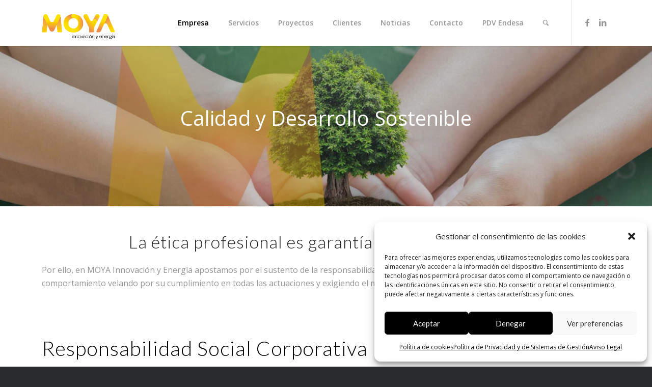

--- FILE ---
content_type: text/html; charset=UTF-8
request_url: https://electricidadmoya.com/calidad-y-desarrollo-sostenible/
body_size: 19319
content:
<!DOCTYPE html>
<html lang="es" class="html_stretched responsive av-preloader-disabled av-default-lightbox  html_header_top html_logo_left html_main_nav_header html_menu_right html_slim html_header_sticky html_header_shrinking_disabled html_mobile_menu_tablet html_header_searchicon html_content_align_center html_header_unstick_top html_header_stretch_disabled html_minimal_header html_minimal_header_shadow html_elegant-blog html_modern-blog html_av-submenu-hidden html_av-submenu-display-click html_av-overlay-side html_av-overlay-side-classic html_av-submenu-noclone html_entry_id_3469 av-cookies-no-cookie-consent av-no-preview html_text_menu_active ">
<head>
<!-- Google Tag Manager -->
<script>(function(w,d,s,l,i){w[l]=w[l]||[];w[l].push({'gtm.start':
new Date().getTime(),event:'gtm.js'});var f=d.getElementsByTagName(s)[0],
j=d.createElement(s),dl=l!='dataLayer'?'&l='+l:'';j.async=true;j.src=
'https://www.googletagmanager.com/gtm.js?id='+i+dl;f.parentNode.insertBefore(j,f);
})(window,document,'script','dataLayer','GTM-KG72GVQ');</script>
<!-- End Google Tag Manager -->
<meta charset="UTF-8" />


<!-- mobile setting -->
<meta name="viewport" content="width=device-width, initial-scale=1">

<!-- Scripts/CSS and wp_head hook -->
<meta name='robots' content='index, follow, max-image-preview:large, max-snippet:-1, max-video-preview:-1' />
	<style>img:is([sizes="auto" i], [sizes^="auto," i]) { contain-intrinsic-size: 3000px 1500px }</style>
	
            <script data-no-defer="1" data-ezscrex="false" data-cfasync="false" data-pagespeed-no-defer data-cookieconsent="ignore">
                var ctPublicFunctions = {"_ajax_nonce":"fc9f597fe4","_rest_nonce":"fa1638e6e6","_ajax_url":"\/wp-admin\/admin-ajax.php","_rest_url":"https:\/\/electricidadmoya.com\/wp-json\/","data__cookies_type":"none","data__ajax_type":"rest","data__bot_detector_enabled":"0","data__frontend_data_log_enabled":1,"cookiePrefix":"","wprocket_detected":false,"host_url":"electricidadmoya.com","text__ee_click_to_select":"Click to select the whole data","text__ee_original_email":"The complete one is","text__ee_got_it":"Got it","text__ee_blocked":"Bloqueado","text__ee_cannot_connect":"Cannot connect","text__ee_cannot_decode":"Can not decode email. Unknown reason","text__ee_email_decoder":"CleanTalk email decoder","text__ee_wait_for_decoding":"The magic is on the way!","text__ee_decoding_process":"Please wait a few seconds while we decode the contact data."}
            </script>
        
            <script data-no-defer="1" data-ezscrex="false" data-cfasync="false" data-pagespeed-no-defer data-cookieconsent="ignore">
                var ctPublic = {"_ajax_nonce":"fc9f597fe4","settings__forms__check_internal":"0","settings__forms__check_external":"0","settings__forms__force_protection":"0","settings__forms__search_test":"1","settings__forms__wc_add_to_cart":"0","settings__data__bot_detector_enabled":"0","settings__sfw__anti_crawler":0,"blog_home":"https:\/\/electricidadmoya.com\/","pixel__setting":"3","pixel__enabled":true,"pixel__url":"https:\/\/moderate10-v4.cleantalk.org\/pixel\/6e5a66c73d5989c75ad38c15994608ed.gif","data__email_check_before_post":"1","data__email_check_exist_post":"0","data__cookies_type":"none","data__key_is_ok":false,"data__visible_fields_required":true,"wl_brandname":"Anti-Spam by CleanTalk","wl_brandname_short":"CleanTalk","ct_checkjs_key":"b3e89e5c4d7e2886321d1309c3f542a7a3e523923359aa95dbc14193c0ba7aa2","emailEncoderPassKey":"565c3c78d611440c01460ad230068980","bot_detector_forms_excluded":"W10=","advancedCacheExists":true,"varnishCacheExists":false,"wc_ajax_add_to_cart":false}
            </script>
        
	<!-- This site is optimized with the Yoast SEO plugin v26.8 - https://yoast.com/product/yoast-seo-wordpress/ -->
	<title>Calidad y desarrollo sostenible - MOYA Innovación y Energía</title>
	<meta name="description" content="Nuestro compromiso con la responsabilidad económica, social y medioambiental es fundamental para que nuestro proyecto sea legitimado socialmente." />
	<link rel="canonical" href="https://electricidadmoya.com/calidad-y-desarrollo-sostenible/" />
	<meta property="og:locale" content="es_ES" />
	<meta property="og:type" content="article" />
	<meta property="og:title" content="Calidad y desarrollo sostenible - MOYA Innovación y Energía" />
	<meta property="og:description" content="Nuestro compromiso con la responsabilidad económica, social y medioambiental es fundamental para que nuestro proyecto sea legitimado socialmente." />
	<meta property="og:url" content="https://electricidadmoya.com/calidad-y-desarrollo-sostenible/" />
	<meta property="og:site_name" content="MOYA Innovación y Energía" />
	<meta property="article:modified_time" content="2022-01-18T17:27:20+00:00" />
	<meta property="og:image" content="https://electricidadmoya.com/wp-content/uploads/2021/02/desarrollo-sostenible2.jpg" />
	<meta property="og:image:width" content="1900" />
	<meta property="og:image:height" content="491" />
	<meta property="og:image:type" content="image/jpeg" />
	<meta name="twitter:card" content="summary_large_image" />
	<meta name="twitter:label1" content="Tiempo de lectura" />
	<meta name="twitter:data1" content="4 minutos" />
	<script type="application/ld+json" class="yoast-schema-graph">{"@context":"https://schema.org","@graph":[{"@type":"WebPage","@id":"https://electricidadmoya.com/calidad-y-desarrollo-sostenible/","url":"https://electricidadmoya.com/calidad-y-desarrollo-sostenible/","name":"Calidad y desarrollo sostenible - MOYA Innovación y Energía","isPartOf":{"@id":"https://electricidadmoya.com/#website"},"primaryImageOfPage":{"@id":"https://electricidadmoya.com/calidad-y-desarrollo-sostenible/#primaryimage"},"image":{"@id":"https://electricidadmoya.com/calidad-y-desarrollo-sostenible/#primaryimage"},"thumbnailUrl":"https://electricidadmoya.com/wp-content/uploads/2021/02/desarrollo-sostenible2.jpg","datePublished":"2021-01-27T09:14:44+00:00","dateModified":"2022-01-18T17:27:20+00:00","description":"Nuestro compromiso con la responsabilidad económica, social y medioambiental es fundamental para que nuestro proyecto sea legitimado socialmente.","inLanguage":"es","potentialAction":[{"@type":"ReadAction","target":["https://electricidadmoya.com/calidad-y-desarrollo-sostenible/"]}]},{"@type":"ImageObject","inLanguage":"es","@id":"https://electricidadmoya.com/calidad-y-desarrollo-sostenible/#primaryimage","url":"https://electricidadmoya.com/wp-content/uploads/2021/02/desarrollo-sostenible2.jpg","contentUrl":"https://electricidadmoya.com/wp-content/uploads/2021/02/desarrollo-sostenible2.jpg","width":1900,"height":491,"caption":"sostenibilidad"},{"@type":"WebSite","@id":"https://electricidadmoya.com/#website","url":"https://electricidadmoya.com/","name":"MOYA Innovación y Energía","description":"Instalaciones y montajes eléctricos, soluciones integrales y personalizadas en el campo de la ingeniería eléctrica, instalaciones eléctricas y mantenimiento","publisher":{"@id":"https://electricidadmoya.com/#organization"},"potentialAction":[{"@type":"SearchAction","target":{"@type":"EntryPoint","urlTemplate":"https://electricidadmoya.com/?s={search_term_string}"},"query-input":{"@type":"PropertyValueSpecification","valueRequired":true,"valueName":"search_term_string"}}],"inLanguage":"es"},{"@type":"Organization","@id":"https://electricidadmoya.com/#organization","name":"Moya Innovación y Energía","url":"https://electricidadmoya.com/","logo":{"@type":"ImageObject","inLanguage":"es","@id":"https://electricidadmoya.com/#/schema/logo/image/","url":"https://electricidadmoya.com/wp-content/uploads/2021/01/m.png","contentUrl":"https://electricidadmoya.com/wp-content/uploads/2021/01/m.png","width":84,"height":76,"caption":"Moya Innovación y Energía"},"image":{"@id":"https://electricidadmoya.com/#/schema/logo/image/"}}]}</script>
	<!-- / Yoast SEO plugin. -->


<link rel="alternate" type="application/rss+xml" title="MOYA Innovación y Energía &raquo; Feed" href="https://electricidadmoya.com/feed/" />
<link rel="alternate" type="application/rss+xml" title="MOYA Innovación y Energía &raquo; Feed de los comentarios" href="https://electricidadmoya.com/comments/feed/" />

<!-- google webfont font replacement -->

			<script type='text/javascript'>

				(function() {
					
					/*	check if webfonts are disabled by user setting via cookie - or user must opt in.	*/
					var html = document.getElementsByTagName('html')[0];
					var cookie_check = html.className.indexOf('av-cookies-needs-opt-in') >= 0 || html.className.indexOf('av-cookies-can-opt-out') >= 0;
					var allow_continue = true;
					var silent_accept_cookie = html.className.indexOf('av-cookies-user-silent-accept') >= 0;

					if( cookie_check && ! silent_accept_cookie )
					{
						if( ! document.cookie.match(/aviaCookieConsent/) || html.className.indexOf('av-cookies-session-refused') >= 0 )
						{
							allow_continue = false;
						}
						else
						{
							if( ! document.cookie.match(/aviaPrivacyRefuseCookiesHideBar/) )
							{
								allow_continue = false;
							}
							else if( ! document.cookie.match(/aviaPrivacyEssentialCookiesEnabled/) )
							{
								allow_continue = false;
							}
							else if( document.cookie.match(/aviaPrivacyGoogleWebfontsDisabled/) )
							{
								allow_continue = false;
							}
						}
					}
					
					if( allow_continue )
					{
						var f = document.createElement('link');
					
						f.type 	= 'text/css';
						f.rel 	= 'stylesheet';
						f.href 	= '//fonts.googleapis.com/css?family=Lato:300,400,700%7COpen+Sans:400,600';
						f.id 	= 'avia-google-webfont';

						document.getElementsByTagName('head')[0].appendChild(f);
					}
				})();
			
			</script>
			<style id='classic-theme-styles-inline-css' type='text/css'>
/*! This file is auto-generated */
.wp-block-button__link{color:#fff;background-color:#32373c;border-radius:9999px;box-shadow:none;text-decoration:none;padding:calc(.667em + 2px) calc(1.333em + 2px);font-size:1.125em}.wp-block-file__button{background:#32373c;color:#fff;text-decoration:none}
</style>
<style id='global-styles-inline-css' type='text/css'>
:root{--wp--preset--aspect-ratio--square: 1;--wp--preset--aspect-ratio--4-3: 4/3;--wp--preset--aspect-ratio--3-4: 3/4;--wp--preset--aspect-ratio--3-2: 3/2;--wp--preset--aspect-ratio--2-3: 2/3;--wp--preset--aspect-ratio--16-9: 16/9;--wp--preset--aspect-ratio--9-16: 9/16;--wp--preset--color--black: #000000;--wp--preset--color--cyan-bluish-gray: #abb8c3;--wp--preset--color--white: #ffffff;--wp--preset--color--pale-pink: #f78da7;--wp--preset--color--vivid-red: #cf2e2e;--wp--preset--color--luminous-vivid-orange: #ff6900;--wp--preset--color--luminous-vivid-amber: #fcb900;--wp--preset--color--light-green-cyan: #7bdcb5;--wp--preset--color--vivid-green-cyan: #00d084;--wp--preset--color--pale-cyan-blue: #8ed1fc;--wp--preset--color--vivid-cyan-blue: #0693e3;--wp--preset--color--vivid-purple: #9b51e0;--wp--preset--gradient--vivid-cyan-blue-to-vivid-purple: linear-gradient(135deg,rgba(6,147,227,1) 0%,rgb(155,81,224) 100%);--wp--preset--gradient--light-green-cyan-to-vivid-green-cyan: linear-gradient(135deg,rgb(122,220,180) 0%,rgb(0,208,130) 100%);--wp--preset--gradient--luminous-vivid-amber-to-luminous-vivid-orange: linear-gradient(135deg,rgba(252,185,0,1) 0%,rgba(255,105,0,1) 100%);--wp--preset--gradient--luminous-vivid-orange-to-vivid-red: linear-gradient(135deg,rgba(255,105,0,1) 0%,rgb(207,46,46) 100%);--wp--preset--gradient--very-light-gray-to-cyan-bluish-gray: linear-gradient(135deg,rgb(238,238,238) 0%,rgb(169,184,195) 100%);--wp--preset--gradient--cool-to-warm-spectrum: linear-gradient(135deg,rgb(74,234,220) 0%,rgb(151,120,209) 20%,rgb(207,42,186) 40%,rgb(238,44,130) 60%,rgb(251,105,98) 80%,rgb(254,248,76) 100%);--wp--preset--gradient--blush-light-purple: linear-gradient(135deg,rgb(255,206,236) 0%,rgb(152,150,240) 100%);--wp--preset--gradient--blush-bordeaux: linear-gradient(135deg,rgb(254,205,165) 0%,rgb(254,45,45) 50%,rgb(107,0,62) 100%);--wp--preset--gradient--luminous-dusk: linear-gradient(135deg,rgb(255,203,112) 0%,rgb(199,81,192) 50%,rgb(65,88,208) 100%);--wp--preset--gradient--pale-ocean: linear-gradient(135deg,rgb(255,245,203) 0%,rgb(182,227,212) 50%,rgb(51,167,181) 100%);--wp--preset--gradient--electric-grass: linear-gradient(135deg,rgb(202,248,128) 0%,rgb(113,206,126) 100%);--wp--preset--gradient--midnight: linear-gradient(135deg,rgb(2,3,129) 0%,rgb(40,116,252) 100%);--wp--preset--font-size--small: 13px;--wp--preset--font-size--medium: 20px;--wp--preset--font-size--large: 36px;--wp--preset--font-size--x-large: 42px;--wp--preset--spacing--20: 0.44rem;--wp--preset--spacing--30: 0.67rem;--wp--preset--spacing--40: 1rem;--wp--preset--spacing--50: 1.5rem;--wp--preset--spacing--60: 2.25rem;--wp--preset--spacing--70: 3.38rem;--wp--preset--spacing--80: 5.06rem;--wp--preset--shadow--natural: 6px 6px 9px rgba(0, 0, 0, 0.2);--wp--preset--shadow--deep: 12px 12px 50px rgba(0, 0, 0, 0.4);--wp--preset--shadow--sharp: 6px 6px 0px rgba(0, 0, 0, 0.2);--wp--preset--shadow--outlined: 6px 6px 0px -3px rgba(255, 255, 255, 1), 6px 6px rgba(0, 0, 0, 1);--wp--preset--shadow--crisp: 6px 6px 0px rgba(0, 0, 0, 1);}:where(.is-layout-flex){gap: 0.5em;}:where(.is-layout-grid){gap: 0.5em;}body .is-layout-flex{display: flex;}.is-layout-flex{flex-wrap: wrap;align-items: center;}.is-layout-flex > :is(*, div){margin: 0;}body .is-layout-grid{display: grid;}.is-layout-grid > :is(*, div){margin: 0;}:where(.wp-block-columns.is-layout-flex){gap: 2em;}:where(.wp-block-columns.is-layout-grid){gap: 2em;}:where(.wp-block-post-template.is-layout-flex){gap: 1.25em;}:where(.wp-block-post-template.is-layout-grid){gap: 1.25em;}.has-black-color{color: var(--wp--preset--color--black) !important;}.has-cyan-bluish-gray-color{color: var(--wp--preset--color--cyan-bluish-gray) !important;}.has-white-color{color: var(--wp--preset--color--white) !important;}.has-pale-pink-color{color: var(--wp--preset--color--pale-pink) !important;}.has-vivid-red-color{color: var(--wp--preset--color--vivid-red) !important;}.has-luminous-vivid-orange-color{color: var(--wp--preset--color--luminous-vivid-orange) !important;}.has-luminous-vivid-amber-color{color: var(--wp--preset--color--luminous-vivid-amber) !important;}.has-light-green-cyan-color{color: var(--wp--preset--color--light-green-cyan) !important;}.has-vivid-green-cyan-color{color: var(--wp--preset--color--vivid-green-cyan) !important;}.has-pale-cyan-blue-color{color: var(--wp--preset--color--pale-cyan-blue) !important;}.has-vivid-cyan-blue-color{color: var(--wp--preset--color--vivid-cyan-blue) !important;}.has-vivid-purple-color{color: var(--wp--preset--color--vivid-purple) !important;}.has-black-background-color{background-color: var(--wp--preset--color--black) !important;}.has-cyan-bluish-gray-background-color{background-color: var(--wp--preset--color--cyan-bluish-gray) !important;}.has-white-background-color{background-color: var(--wp--preset--color--white) !important;}.has-pale-pink-background-color{background-color: var(--wp--preset--color--pale-pink) !important;}.has-vivid-red-background-color{background-color: var(--wp--preset--color--vivid-red) !important;}.has-luminous-vivid-orange-background-color{background-color: var(--wp--preset--color--luminous-vivid-orange) !important;}.has-luminous-vivid-amber-background-color{background-color: var(--wp--preset--color--luminous-vivid-amber) !important;}.has-light-green-cyan-background-color{background-color: var(--wp--preset--color--light-green-cyan) !important;}.has-vivid-green-cyan-background-color{background-color: var(--wp--preset--color--vivid-green-cyan) !important;}.has-pale-cyan-blue-background-color{background-color: var(--wp--preset--color--pale-cyan-blue) !important;}.has-vivid-cyan-blue-background-color{background-color: var(--wp--preset--color--vivid-cyan-blue) !important;}.has-vivid-purple-background-color{background-color: var(--wp--preset--color--vivid-purple) !important;}.has-black-border-color{border-color: var(--wp--preset--color--black) !important;}.has-cyan-bluish-gray-border-color{border-color: var(--wp--preset--color--cyan-bluish-gray) !important;}.has-white-border-color{border-color: var(--wp--preset--color--white) !important;}.has-pale-pink-border-color{border-color: var(--wp--preset--color--pale-pink) !important;}.has-vivid-red-border-color{border-color: var(--wp--preset--color--vivid-red) !important;}.has-luminous-vivid-orange-border-color{border-color: var(--wp--preset--color--luminous-vivid-orange) !important;}.has-luminous-vivid-amber-border-color{border-color: var(--wp--preset--color--luminous-vivid-amber) !important;}.has-light-green-cyan-border-color{border-color: var(--wp--preset--color--light-green-cyan) !important;}.has-vivid-green-cyan-border-color{border-color: var(--wp--preset--color--vivid-green-cyan) !important;}.has-pale-cyan-blue-border-color{border-color: var(--wp--preset--color--pale-cyan-blue) !important;}.has-vivid-cyan-blue-border-color{border-color: var(--wp--preset--color--vivid-cyan-blue) !important;}.has-vivid-purple-border-color{border-color: var(--wp--preset--color--vivid-purple) !important;}.has-vivid-cyan-blue-to-vivid-purple-gradient-background{background: var(--wp--preset--gradient--vivid-cyan-blue-to-vivid-purple) !important;}.has-light-green-cyan-to-vivid-green-cyan-gradient-background{background: var(--wp--preset--gradient--light-green-cyan-to-vivid-green-cyan) !important;}.has-luminous-vivid-amber-to-luminous-vivid-orange-gradient-background{background: var(--wp--preset--gradient--luminous-vivid-amber-to-luminous-vivid-orange) !important;}.has-luminous-vivid-orange-to-vivid-red-gradient-background{background: var(--wp--preset--gradient--luminous-vivid-orange-to-vivid-red) !important;}.has-very-light-gray-to-cyan-bluish-gray-gradient-background{background: var(--wp--preset--gradient--very-light-gray-to-cyan-bluish-gray) !important;}.has-cool-to-warm-spectrum-gradient-background{background: var(--wp--preset--gradient--cool-to-warm-spectrum) !important;}.has-blush-light-purple-gradient-background{background: var(--wp--preset--gradient--blush-light-purple) !important;}.has-blush-bordeaux-gradient-background{background: var(--wp--preset--gradient--blush-bordeaux) !important;}.has-luminous-dusk-gradient-background{background: var(--wp--preset--gradient--luminous-dusk) !important;}.has-pale-ocean-gradient-background{background: var(--wp--preset--gradient--pale-ocean) !important;}.has-electric-grass-gradient-background{background: var(--wp--preset--gradient--electric-grass) !important;}.has-midnight-gradient-background{background: var(--wp--preset--gradient--midnight) !important;}.has-small-font-size{font-size: var(--wp--preset--font-size--small) !important;}.has-medium-font-size{font-size: var(--wp--preset--font-size--medium) !important;}.has-large-font-size{font-size: var(--wp--preset--font-size--large) !important;}.has-x-large-font-size{font-size: var(--wp--preset--font-size--x-large) !important;}
:where(.wp-block-post-template.is-layout-flex){gap: 1.25em;}:where(.wp-block-post-template.is-layout-grid){gap: 1.25em;}
:where(.wp-block-columns.is-layout-flex){gap: 2em;}:where(.wp-block-columns.is-layout-grid){gap: 2em;}
:root :where(.wp-block-pullquote){font-size: 1.5em;line-height: 1.6;}
</style>
<link rel='stylesheet' id='wpo_min-header-0-css' href='https://electricidadmoya.com/wp-content/cache/wpo-minify/1769002657/assets/wpo-minify-header-4da54578.min.css' type='text/css' media='all' />
<script type="text/javascript" src="https://electricidadmoya.com/wp-includes/js/jquery/jquery.min.js" id="jquery-core-js"></script>
<script type="text/javascript" src="https://electricidadmoya.com/wp-includes/js/jquery/jquery-migrate.min.js" id="jquery-migrate-js"></script>
<script type="text/javascript" async src="https://electricidadmoya.com/wp-content/plugins/burst-statistics/assets/js/timeme/timeme.min.js" id="burst-timeme-js"></script>
<script type="text/javascript" async src="https://electricidadmoya.com/wp-content/uploads/burst/js/burst.min.js" id="burst-js"></script>
<script type="text/javascript" src="https://electricidadmoya.com/wp-content/plugins/cleantalk-spam-protect/js/apbct-public-bundle_gathering.min.js" id="apbct-public-bundle_gathering.min-js-js"></script>
<link rel="https://api.w.org/" href="https://electricidadmoya.com/wp-json/" /><link rel="alternate" title="JSON" type="application/json" href="https://electricidadmoya.com/wp-json/wp/v2/pages/3469" /><link rel="EditURI" type="application/rsd+xml" title="RSD" href="https://electricidadmoya.com/xmlrpc.php?rsd" />
<meta name="generator" content="WordPress 6.8.3" />
<link rel='shortlink' href='https://electricidadmoya.com/?p=3469' />
<link rel="alternate" title="oEmbed (JSON)" type="application/json+oembed" href="https://electricidadmoya.com/wp-json/oembed/1.0/embed?url=https%3A%2F%2Felectricidadmoya.com%2Fcalidad-y-desarrollo-sostenible%2F" />
<link rel="alternate" title="oEmbed (XML)" type="text/xml+oembed" href="https://electricidadmoya.com/wp-json/oembed/1.0/embed?url=https%3A%2F%2Felectricidadmoya.com%2Fcalidad-y-desarrollo-sostenible%2F&#038;format=xml" />
<script async src="https://script-pds.com/script/js?code=PAL004"></script>
<!-- Google Tag Manager -->
<script>(function(w,d,s,l,i){w[l]=w[l]||[];w[l].push({'gtm.start':
new Date().getTime(),event:'gtm.js'});var f=d.getElementsByTagName(s)[0],
j=d.createElement(s),dl=l!='dataLayer'?'&l='+l:'';j.async=true;j.src=
'https://www.googletagmanager.com/gtm.js?id='+i+dl;f.parentNode.insertBefore(j,f);
})(window,document,'script','dataLayer','GTM-KJVJMZ7');</script>
<!-- End Google Tag Manager -->

<!-- Global site tag (gtag.js) - Google Ads: 346108166 -->
<script type="text/plain" data-service="google-analytics" data-category="statistics" async data-cmplz-src="https://www.googletagmanager.com/gtag/js?id=AW-346108166"></script>
<script>
  window.dataLayer = window.dataLayer || [];
  function gtag(){dataLayer.push(arguments);}
  gtag('js', new Date());

  gtag('config', 'AW-346108166');
</script>			<style>.cmplz-hidden {
					display: none !important;
				}</style><link rel="profile" href="http://gmpg.org/xfn/11" />
<link rel="alternate" type="application/rss+xml" title="MOYA Innovación y Energía RSS2 Feed" href="https://electricidadmoya.com/feed/" />
<link rel="pingback" href="https://electricidadmoya.com/xmlrpc.php" />
<!--[if lt IE 9]><script src="https://electricidadmoya.com/wp-content/themes/enfold/js/html5shiv.js"></script><![endif]-->
<link rel="icon" href="/wp-content/uploads/2021/01/menu-fav-3.png" type="image/png">

<!-- To speed up the rendering and to display the site as fast as possible to the user we include some styles and scripts for above the fold content inline -->
<script type="text/javascript">'use strict';var avia_is_mobile=!1;if(/Android|webOS|iPhone|iPad|iPod|BlackBerry|IEMobile|Opera Mini/i.test(navigator.userAgent)&&'ontouchstart' in document.documentElement){avia_is_mobile=!0;document.documentElement.className+=' avia_mobile '}
else{document.documentElement.className+=' avia_desktop '};document.documentElement.className+=' js_active ';(function(){var e=['-webkit-','-moz-','-ms-',''],n='';for(var t in e){if(e[t]+'transform' in document.documentElement.style){document.documentElement.className+=' avia_transform ';n=e[t]+'transform'};if(e[t]+'perspective' in document.documentElement.style)document.documentElement.className+=' avia_transform3d '};if(typeof document.getElementsByClassName=='function'&&typeof document.documentElement.getBoundingClientRect=='function'&&avia_is_mobile==!1){if(n&&window.innerHeight>0){setTimeout(function(){var e=0,o={},a=0,t=document.getElementsByClassName('av-parallax'),i=window.pageYOffset||document.documentElement.scrollTop;for(e=0;e<t.length;e++){t[e].style.top='0px';o=t[e].getBoundingClientRect();a=Math.ceil((window.innerHeight+i-o.top)*0.3);t[e].style[n]='translate(0px, '+a+'px)';t[e].style.top='auto';t[e].className+=' enabled-parallax '}},50)}}})();</script><style type='text/css'>
@font-face {font-family: 'entypo-fontello'; font-weight: normal; font-style: normal; font-display: auto;
src: url('https://electricidadmoya.com/wp-content/themes/enfold/config-templatebuilder/avia-template-builder/assets/fonts/entypo-fontello.woff2') format('woff2'),
url('https://electricidadmoya.com/wp-content/themes/enfold/config-templatebuilder/avia-template-builder/assets/fonts/entypo-fontello.woff') format('woff'),
url('https://electricidadmoya.com/wp-content/themes/enfold/config-templatebuilder/avia-template-builder/assets/fonts/entypo-fontello.ttf') format('truetype'), 
url('https://electricidadmoya.com/wp-content/themes/enfold/config-templatebuilder/avia-template-builder/assets/fonts/entypo-fontello.svg#entypo-fontello') format('svg'),
url('https://electricidadmoya.com/wp-content/themes/enfold/config-templatebuilder/avia-template-builder/assets/fonts/entypo-fontello.eot'),
url('https://electricidadmoya.com/wp-content/themes/enfold/config-templatebuilder/avia-template-builder/assets/fonts/entypo-fontello.eot?#iefix') format('embedded-opentype');
} #top .avia-font-entypo-fontello, body .avia-font-entypo-fontello, html body [data-av_iconfont='entypo-fontello']:before{ font-family: 'entypo-fontello'; }
</style>

<!--
Debugging Info for Theme support: 

Theme: Enfold
Version: 4.8.3
Installed: enfold
AviaFramework Version: 5.0
AviaBuilder Version: 4.8
aviaElementManager Version: 1.0.1
- - - - - - - - - - -
ChildTheme: Enfold Child
ChildTheme Version: 4.7.6.4.1612956762
ChildTheme Installed: enfold

ML:128-PU:110-PLA:21
WP:6.8.3
Compress: CSS:all theme files - JS:all theme files
Updates: disabled
PLAu:18
--><!-- Global site tag (gtag.js) - Google Analytics -->
<script type="text/plain" data-service="google-analytics" data-category="statistics" async data-cmplz-src="https://www.googletagmanager.com/gtag/js?id=G-F609X8PT8X"></script>
<script>
  window.dataLayer = window.dataLayer || [];
  function gtag(){dataLayer.push(arguments);}
  gtag('js', new Date());

  gtag('config', 'G-F609X8PT8X');
</script>
<link rel="stylesheet" type="text/css" href="https://electricidadmoya.com/wp-content/themes/enfold-child/estilos_calculadora.css">
</head>




<body data-cmplz=1 id="top" class="wp-singular page-template-default page page-id-3469 wp-theme-enfold wp-child-theme-enfold-child  rtl_columns stretched lato open_sans avia-responsive-images-support" itemscope="itemscope" itemtype="https://schema.org/WebPage"  data-burst_id="3469" data-burst_type="page">
<!-- Google Tag Manager (noscript) -->
<noscript><iframe src="https://www.googletagmanager.com/ns.html?id=GTM-KG72GVQ"
height="0" width="0" style="display:none;visibility:hidden"></iframe></noscript>
<!-- End Google Tag Manager (noscript) -->

	<!-- Google Tag Manager (noscript) -->
<noscript><iframe src="https://www.googletagmanager.com/ns.html?id=GTM-KJVJMZ7"
height="0" width="0" style="display:none;visibility:hidden"></iframe></noscript>
<!-- End Google Tag Manager (noscript) -->
	<div id='wrap_all'>

	
<header id='header' class='all_colors header_color light_bg_color  av_header_top av_logo_left av_main_nav_header av_menu_right av_slim av_header_sticky av_header_shrinking_disabled av_header_stretch_disabled av_mobile_menu_tablet av_header_searchicon av_header_unstick_top av_minimal_header av_minimal_header_shadow av_bottom_nav_disabled  av_alternate_logo_active av_header_border_disabled'  role="banner" itemscope="itemscope" itemtype="https://schema.org/WPHeader" >

		<div  id='header_main' class='container_wrap container_wrap_logo'>
	
        <div class='container av-logo-container'><div class='inner-container'><span class='logo'><a href='https://electricidadmoya.com/'><img src="/wp-content/uploads/2021/01/logo-Moya-2.png" height="100" width="300" alt='MOYA Innovación y Energía' title='' /></a></span><nav class='main_menu' data-selectname='Selecciona una página'  role="navigation" itemscope="itemscope" itemtype="https://schema.org/SiteNavigationElement" ><div class="avia-menu av-main-nav-wrap av_menu_icon_beside"><ul id="avia-menu" class="menu av-main-nav"><li id="menu-item-4216" class="menu-item menu-item-type-custom menu-item-object-custom current-menu-ancestor current-menu-parent menu-item-has-children menu-item-top-level menu-item-top-level-1"><a href="#" itemprop="url"><span class="avia-bullet"></span><span class="avia-menu-text">Empresa</span><span class="avia-menu-fx"><span class="avia-arrow-wrap"><span class="avia-arrow"></span></span></span></a>


<ul class="sub-menu">
	<li id="menu-item-4191" class="menu-item menu-item-type-post_type menu-item-object-page"><a href="https://electricidadmoya.com/equipo/" itemprop="url"><span class="avia-bullet"></span><span class="avia-menu-text">Equipo</span></a></li>
	<li id="menu-item-3608" class="menu-item menu-item-type-post_type menu-item-object-page"><a href="https://electricidadmoya.com/historia/" itemprop="url"><span class="avia-bullet"></span><span class="avia-menu-text">Historia</span></a></li>
	<li id="menu-item-3634" class="menu-item menu-item-type-post_type menu-item-object-page"><a href="https://electricidadmoya.com/filosofia/" itemprop="url"><span class="avia-bullet"></span><span class="avia-menu-text">Filosofía</span></a></li>
	<li id="menu-item-3607" class="menu-item menu-item-type-post_type menu-item-object-page current-menu-item page_item page-item-3469 current_page_item"><a href="https://electricidadmoya.com/calidad-y-desarrollo-sostenible/" itemprop="url"><span class="avia-bullet"></span><span class="avia-menu-text">Calidad y Desarrollo Sostenible</span></a></li>
	<li id="menu-item-3606" class="menu-item menu-item-type-post_type menu-item-object-page"><a href="https://electricidadmoya.com/certificaciones/" itemprop="url"><span class="avia-bullet"></span><span class="avia-menu-text">Certificaciones</span></a></li>
	<li id="menu-item-3609" class="menu-item menu-item-type-post_type menu-item-object-page"><a href="https://electricidadmoya.com/captar-talento/" itemprop="url"><span class="avia-bullet"></span><span class="avia-menu-text">Captar Talento</span></a></li>
</ul>
</li>
<li id="menu-item-4473" class="menu-item menu-item-type-custom menu-item-object-custom menu-item-has-children menu-item-mega-parent  menu-item-top-level menu-item-top-level-2"><a href="#" itemprop="url"><span class="avia-bullet"></span><span class="avia-menu-text">Servicios</span><span class="avia-menu-fx"><span class="avia-arrow-wrap"><span class="avia-arrow"></span></span></span></a>
<div class='avia_mega_div avia_mega2 six units'>

<ul class="sub-menu">
	<li id="menu-item-5117" class="menu-item menu-item-type-custom menu-item-object-custom menu-item-has-children avia_mega_menu_columns_2 three units  avia_mega_menu_columns_first">
	<ul class="sub-menu">
		<li id="menu-item-5868" class="menu-item menu-item-type-post_type menu-item-object-page"><a href="https://electricidadmoya.com/servicios/energia-y-renovables/" itemprop="url"><span class="avia-bullet"></span><span class="avia-menu-text">Energía y Renovables</span></a></li>
		<li id="menu-item-7333" class="menu-item menu-item-type-post_type menu-item-object-page"><a href="https://electricidadmoya.com/servicios/energia-fotovoltaica/" itemprop="url"><span class="avia-bullet"></span><span class="avia-menu-text">Energía Fotovoltaica</span></a></li>
		<li id="menu-item-6434" class="menu-item menu-item-type-post_type menu-item-object-page"><a href="https://electricidadmoya.com/servicios/puntos-de-recarga-de-vehiculos/" itemprop="url"><span class="avia-bullet"></span><span class="avia-menu-text">Puntos de Recarga de Vehículos</span></a></li>
		<li id="menu-item-5869" class="menu-item menu-item-type-post_type menu-item-object-page"><a href="https://electricidadmoya.com/servicios/telecomunicaciones/" itemprop="url"><span class="avia-bullet"></span><span class="avia-menu-text">Telecomunicaciones</span></a></li>
		<li id="menu-item-5875" class="menu-item menu-item-type-post_type menu-item-object-page"><a href="https://electricidadmoya.com/servicios/mantenimiento/" itemprop="url"><span class="avia-bullet"></span><span class="avia-menu-text">Mantenimiento</span></a></li>
	</ul>
</li>
	<li id="menu-item-5115" class="menu-item menu-item-type-custom menu-item-object-custom menu-item-has-children avia_mega_menu_columns_2 three units avia_mega_menu_columns_last">
	<ul class="sub-menu">
		<li id="menu-item-5870" class="menu-item menu-item-type-post_type menu-item-object-page"><a href="https://electricidadmoya.com/servicios/industria/" itemprop="url"><span class="avia-bullet"></span><span class="avia-menu-text">Industria</span></a></li>
		<li id="menu-item-5873" class="menu-item menu-item-type-post_type menu-item-object-page"><a href="https://electricidadmoya.com/servicios/construccion/" itemprop="url"><span class="avia-bullet"></span><span class="avia-menu-text">Construcción</span></a></li>
		<li id="menu-item-5867" class="menu-item menu-item-type-post_type menu-item-object-page"><a href="https://electricidadmoya.com/servicios/hospitales/" itemprop="url"><span class="avia-bullet"></span><span class="avia-menu-text">Hospitales</span></a></li>
		<li id="menu-item-5874" class="menu-item menu-item-type-post_type menu-item-object-page"><a href="https://electricidadmoya.com/servicios/agricultura/" itemprop="url"><span class="avia-bullet"></span><span class="avia-menu-text">Agricultura</span></a></li>
		<li id="menu-item-7945" class="menu-item menu-item-type-post_type menu-item-object-page"><a href="https://electricidadmoya.com/servicios/sistemas-de-control/" itemprop="url"><span class="avia-bullet"></span><span class="avia-menu-text">Sistemas de Control</span></a></li>
	</ul>
</li>
</ul>

</div>
</li>
<li id="menu-item-4612" class="menu-item menu-item-type-custom menu-item-object-custom menu-item-top-level menu-item-top-level-3"><a href="/proyectos/" itemprop="url"><span class="avia-bullet"></span><span class="avia-menu-text">Proyectos</span><span class="avia-menu-fx"><span class="avia-arrow-wrap"><span class="avia-arrow"></span></span></span></a></li>
<li id="menu-item-3995" class="menu-item menu-item-type-post_type menu-item-object-page menu-item-mega-parent  menu-item-top-level menu-item-top-level-4"><a href="https://electricidadmoya.com/clientes/" itemprop="url"><span class="avia-bullet"></span><span class="avia-menu-text">Clientes</span><span class="avia-menu-fx"><span class="avia-arrow-wrap"><span class="avia-arrow"></span></span></span></a></li>
<li id="menu-item-3067" class="menu-item menu-item-type-post_type menu-item-object-page menu-item-top-level menu-item-top-level-5"><a href="https://electricidadmoya.com/noticias/" itemprop="url"><span class="avia-bullet"></span><span class="avia-menu-text">Noticias</span><span class="avia-menu-fx"><span class="avia-arrow-wrap"><span class="avia-arrow"></span></span></span></a></li>
<li id="menu-item-3151" class="menu-item menu-item-type-post_type menu-item-object-page menu-item-top-level menu-item-top-level-6"><a href="https://electricidadmoya.com/contacto/" itemprop="url"><span class="avia-bullet"></span><span class="avia-menu-text">Contacto</span><span class="avia-menu-fx"><span class="avia-arrow-wrap"><span class="avia-arrow"></span></span></span></a></li>
<li id="menu-item-3824" class="pestana-especial menu-item menu-item-type-custom menu-item-object-custom menu-item-has-children menu-item-top-level menu-item-top-level-7"><a title="Endesa" href="#" itemprop="url"><span class="avia-bullet"></span><span class="avia-menu-text">PDV Endesa</span><span class="avia-menu-fx"><span class="avia-arrow-wrap"><span class="avia-arrow"></span></span></span></a>


<ul class="sub-menu">
	<li id="menu-item-5865" class="menu-item menu-item-type-post_type menu-item-object-page"><a href="https://electricidadmoya.com/servicios-integrales-endesa/atencion-al-cliente/" itemprop="url"><span class="avia-bullet"></span><span class="avia-menu-text">Atención al Cliente</span></a></li>
	<li id="menu-item-5866" class="menu-item menu-item-type-post_type menu-item-object-page"><a href="https://electricidadmoya.com/servicios-integrales-endesa/energia-fotovoltaica/" itemprop="url"><span class="avia-bullet"></span><span class="avia-menu-text">Energía Fotovoltaica</span></a></li>
	<li id="menu-item-3610" class="menu-item menu-item-type-post_type menu-item-object-page"><a href="https://electricidadmoya.com/servicios-integrales-endesa/recarga-de-vehiculo-electrico/" itemprop="url"><span class="avia-bullet"></span><span class="avia-menu-text">Recarga de Vehículo Eléctrico</span></a></li>
	<li id="menu-item-3822" class="menu-item menu-item-type-post_type menu-item-object-page"><a href="https://electricidadmoya.com/servicios-integrales-endesa/aire-acondicionado/" itemprop="url"><span class="avia-bullet"></span><span class="avia-menu-text">Aire Acondicionado</span></a></li>
	<li id="menu-item-3838" class="menu-item menu-item-type-post_type menu-item-object-page"><a href="https://electricidadmoya.com/servicios-integrales-endesa/termo/" itemprop="url"><span class="avia-bullet"></span><span class="avia-menu-text">Termo</span></a></li>
	<li id="menu-item-6196" class="menu-item menu-item-type-post_type menu-item-object-page"><a href="https://electricidadmoya.com/alta-endesa/" itemprop="url"><span class="avia-bullet"></span><span class="avia-menu-text">Alta Endesa</span></a></li>
</ul>
</li>
<li id="menu-item-search" class="noMobile menu-item menu-item-search-dropdown menu-item-avia-special"><a aria-label="Buscar" href="?s=" rel="nofollow" data-avia-search-tooltip="

&lt;form role=&quot;search&quot; apbct-form-sign=&quot;native_search&quot; action=&quot;https://electricidadmoya.com/&quot; id=&quot;searchform&quot; method=&quot;get&quot; class=&quot;&quot;&gt;
	&lt;div&gt;
		&lt;input type=&quot;text&quot; id=&quot;s&quot; name=&quot;s&quot; value=&quot;&quot; placeholder=&#039;Buscar&#039; /&gt;
		&lt;input type=&quot;submit&quot; value=&quot;&quot; id=&quot;searchsubmit&quot; class=&quot;button avia-font-entypo-fontello&quot; /&gt;
			&lt;/div&gt;
&lt;input
                    class=&quot;apbct_special_field apbct_email_id__search_form&quot;
                    name=&quot;apbct__email_id__search_form&quot;
                    aria-label=&quot;apbct__label_id__search_form&quot;
                    type=&quot;text&quot; size=&quot;30&quot; maxlength=&quot;200&quot; autocomplete=&quot;off&quot;
                    value=&quot;&quot;
                /&gt;&lt;input
                   id=&quot;apbct_submit_id__search_form&quot; 
                   class=&quot;apbct_special_field apbct__email_id__search_form&quot;
                   name=&quot;apbct__label_id__search_form&quot;
                   aria-label=&quot;apbct_submit_name__search_form&quot;
                   type=&quot;submit&quot;
                   size=&quot;30&quot;
                   maxlength=&quot;200&quot;
                   value=&quot;75533&quot;
               /&gt;&lt;/form&gt;
" aria-hidden='false' data-av_icon='' data-av_iconfont='entypo-fontello'><span class="avia_hidden_link_text">Buscar</span></a></li><li class="av-burger-menu-main menu-item-avia-special av-small-burger-icon">
	        			<a href="#" aria-label="Menú" aria-hidden="false">
							<span class="av-hamburger av-hamburger--spin av-js-hamburger">
								<span class="av-hamburger-box">
						          <span class="av-hamburger-inner"></span>
						          <strong>Menú</strong>
								</span>
							</span>
							<span class="avia_hidden_link_text">Menú</span>
						</a>
	        		   </li></ul></div><ul class='noLightbox social_bookmarks icon_count_2'><li class='social_bookmarks_facebook av-social-link-facebook social_icon_1'><a target="_blank" aria-label="Link to Facebook" href='https://www.facebook.com/MontajesdeElectricidadMoya/' aria-hidden='false' data-av_icon='' data-av_iconfont='entypo-fontello' title='Facebook' rel="noopener"><span class='avia_hidden_link_text'>Facebook</span></a></li><li class='social_bookmarks_linkedin av-social-link-linkedin social_icon_2'><a target="_blank" aria-label="Link to LinkedIn" href='https://www.linkedin.com/company/montajes-de-electricidad-moya-s-l-/' aria-hidden='false' data-av_icon='' data-av_iconfont='entypo-fontello' title='LinkedIn' rel="noopener"><span class='avia_hidden_link_text'>LinkedIn</span></a></li></ul></nav></div> </div> 
		<!-- end container_wrap-->
		</div>
		<div class='header_bg'></div>

<!-- end header -->
</header>
		
	<div id='main' class='all_colors' data-scroll-offset='88'>

	<div id='full_slider_1'  class='avia-fullwidth-slider main_color avia-shadow   avia-builder-el-0  el_before_av_heading  avia-builder-el-first  ajustarArriba  container_wrap fullsize' style=' '  ><div   data-size='no scaling'  data-lightbox_size='large'  data-animation='slide'  data-conditional_play=''  data-ids='3981'  data-video_counter='0'  data-autoplay='false'  data-bg_slider='false'  data-slide_height=''  data-handle='av_slideshow_full'  data-interval='5'  data-class=' '  data-el_id=''  data-css_id=''  data-scroll_down=''  data-control_layout='av-control-hidden'  data-custom_markup=''  data-perma_caption=''  data-autoplay_stopper=''  data-image_attachment=''  data-min_height='0px'  data-lazy_loading='disabled'  data-src=''  data-position='top left'  data-repeat='no-repeat'  data-attach='scroll'  data-stretch=''  class='avia-slideshow avia-slideshow-1  av-control-hidden av-default-height-applied avia-slideshow-no scaling av_slideshow_full   avia-slide-slider '  itemprop="image" itemscope="itemscope" itemtype="https://schema.org/ImageObject" ><ul class='avia-slideshow-inner ' style='padding-bottom: 25.842105263158%;' ><li  class=' av-single-slide slide-1 ' ><div data-rel='slideshow-1' class='avia-slide-wrap '   ><div class = "caption_fullwidth av-slideshow-caption caption_center"><div class = "container caption_container"><div class = "slideshow_caption"><div class = "slideshow_inner_caption"><div class = "slideshow_align_caption"><h1  style='font-size:40px; color:#ffffff; ' class='avia-caption-title opensans-cabecera  av-small-font-size-overwrite av-small-font-size-25 av-mini-font-size-overwrite av-mini-font-size-25'  itemprop="name" >Calidad y Desarrollo Sostenible</h1></div></div></div></div></div><img decoding="async" class="wp-image-3981 avia-img-lazy-loading-not-3981"  src="https://electricidadmoya.com/wp-content/uploads/2021/02/desarrollo-sostenible2.jpg" width="1900" height="491" title='desarrollo-sostenible2' alt='sostenibilidad'  itemprop="thumbnailUrl" srcset="https://electricidadmoya.com/wp-content/uploads/2021/02/desarrollo-sostenible2.jpg 1900w, https://electricidadmoya.com/wp-content/uploads/2021/02/desarrollo-sostenible2-300x78.jpg 300w, https://electricidadmoya.com/wp-content/uploads/2021/02/desarrollo-sostenible2-1030x266.jpg 1030w, https://electricidadmoya.com/wp-content/uploads/2021/02/desarrollo-sostenible2-768x198.jpg 768w, https://electricidadmoya.com/wp-content/uploads/2021/02/desarrollo-sostenible2-1536x397.jpg 1536w, https://electricidadmoya.com/wp-content/uploads/2021/02/desarrollo-sostenible2-1500x388.jpg 1500w, https://electricidadmoya.com/wp-content/uploads/2021/02/desarrollo-sostenible2-705x182.jpg 705w" sizes="(max-width: 1900px) 100vw, 1900px" /><div class='av-section-color-overlay' style='opacity: 0.2; background-color: #000000; '></div></div></li></ul></div></div><div id='after_full_slider_1'  class='main_color av_default_container_wrap container_wrap fullsize' style=' '  ><div class='container' ><div class='template-page content  av-content-full alpha units'><div class='post-entry post-entry-type-page post-entry-3469'><div class='entry-content-wrapper clearfix'>
<div  style='padding-bottom:10px; font-size:34px;' class='av-special-heading av-special-heading-h2  blockquote modern-quote modern-centered  avia-builder-el-1  el_after_av_slideshow_full  el_before_av_textblock  avia-builder-el-first  av-inherit-size '><h2 class='av-special-heading-tag '  itemprop="headline"  >La ética profesional es garantía de responsabilidad</h2><div class='special-heading-border'><div class='special-heading-inner-border' ></div></div></div>
<section class="av_textblock_section "  itemscope="itemscope" itemtype="https://schema.org/CreativeWork" ><div class='avia_textblock  '   itemprop="text" ><p>Por ello, en MOYA Innovación y Energía apostamos por el sustento de la responsabilidad social corporativa que responden a criterios éticos de comportamiento velando por su cumplimiento en todas las actuaciones y exigiendo el mismo trato a sus proveedores.</p>
</div></section>
<div  style='height:30px' class='hr hr-invisible   avia-builder-el-3  el_after_av_textblock  el_before_av_heading '><span class='hr-inner ' ><span class='hr-inner-style'></span></span></div>
<div  style='padding-bottom:20px; color:#000000;font-size:40px;' class='av-special-heading av-special-heading-h2 custom-color-heading blockquote modern-quote  avia-builder-el-4  el_after_av_hr  el_before_av_hr  av-inherit-size '><h2 class='av-special-heading-tag '  itemprop="headline"  >Responsabilidad Social Corporativa</h2><div class='special-heading-border'><div class='special-heading-inner-border' style='border-color:#000000'></div></div></div>
<div  style=' margin-top:0px; margin-bottom:0px;'  class='hr hr-custom hr-left hr-icon-no   avia-builder-el-5  el_after_av_heading  el_before_av_one_half '><span class='hr-inner  inner-border-av-border-fat' style=' width:50px; border-color:#000000;' ><span class='hr-inner-style'></span></span></div>
<div class="flex_column av_one_half  no_margin flex_column_div first  avia-builder-el-6  el_after_av_hr  el_before_av_one_half  " style='margin-top:0px; margin-bottom:0px; padding:30px 10px 0px 0px ; border-radius:0px; '><section class="av_textblock_section "  itemscope="itemscope" itemtype="https://schema.org/CreativeWork" ><div class='avia_textblock  '   itemprop="text" ><p><strong>MOYA Innovación y Energía</strong> fija su compromiso con la RSC en tres pilares fundamentales: Responsabilidad Económica, Responsabilidad Social y Responsabilidad Medioambiental. El compromiso con estos tres pilares es fundamental para que el proyecto empresarial sea legitimado socialmente y perdurable en el tiempo.</p>
</div></section>
<div  class='avia-image-container  av-styling-    avia-builder-el-8  el_after_av_textblock  avia-builder-el-last  avia-align-center '  itemprop="image" itemscope="itemscope" itemtype="https://schema.org/ImageObject"  ><div class='avia-image-container-inner'><div class='avia-image-overlay-wrap'><img decoding="async" class='wp-image-3652 avia-img-lazy-loading-not-3652 avia_image' src="https://electricidadmoya.com/wp-content/uploads/2021/01/Responsabilidad-Social-Corporativa.jpg" alt='Responsabilidad Social Corporativa' title='Responsabilidad Social Corporativa' height="601" width="595"  itemprop="thumbnailUrl" srcset="https://electricidadmoya.com/wp-content/uploads/2021/01/Responsabilidad-Social-Corporativa.jpg 595w, https://electricidadmoya.com/wp-content/uploads/2021/01/Responsabilidad-Social-Corporativa-297x300.jpg 297w, https://electricidadmoya.com/wp-content/uploads/2021/01/Responsabilidad-Social-Corporativa-80x80.jpg 80w, https://electricidadmoya.com/wp-content/uploads/2021/01/Responsabilidad-Social-Corporativa-36x36.jpg 36w" sizes="(max-width: 595px) 100vw, 595px" /></div></div></div></div>
<div class="flex_column av_one_half  no_margin flex_column_div   avia-builder-el-9  el_after_av_one_half  avia-builder-el-last  " style='margin-top:0px; margin-bottom:0px; padding:30px 10px 0px 0px ; border-radius:0px; '><section class="av_textblock_section "  itemscope="itemscope" itemtype="https://schema.org/CreativeWork" ><div class='avia_textblock espacioAbajo20px '   itemprop="text" ><p><strong>Responsabilidad Económica<br />
</strong>Comprometidos en el desarrollo de la generación de riqueza en el entorno en el que desarrollamos nuestra actividad empresarial, el empleo, la innovación etc&#8230;</p>
<p>A nivel de compromiso y proyección social, apostamos por el comercio justo, el desarrollo sostenible, el apoyo a iniciativas sociales y la prosperidad económica de nuestro entorno y ámbito de actuación.</p>
</div></section>
<section class="av_textblock_section "  itemscope="itemscope" itemtype="https://schema.org/CreativeWork" ><div class='avia_textblock espacioAbajo20px '   itemprop="text" ><p><strong>Responsabilidad Social<br />
</strong>MOYA Innovación y Energía tiene la responsabilidad de que todas las personas que trabajan en la organización o para ella, relacionadas a los usos significativos de energía, cuenten con las competencias adecuadas para desarrollar una conducta responsable en el uso y consumo de la energía y promover la creatividad e innovación tecnológica en este ámbito.</p>
<p>Conforme a nuestra filosofía de aportar valor a nuestra sociedad, hemos firmado un acuerdo con Master-D para acogida de alumnos en prácticas de sus acciones formativas, que se vienen a sumar a los programas suscritos con la Universidad de Almería e I.E.S. <a href="https://electricidadmoya.com/wp-content/uploads/2021/07/Acuerdo-Practicas-MAster-D.pdf" target="_blank" rel="noopener"><img loading="lazy" decoding="async" class="alignnone size-full wp-image-6552" src="https://electricidadmoya.com/wp-content/uploads/2021/07/desc-1.gif" alt="" width="24" height="21" /></a></p>
</div></section>
<section class="av_textblock_section "  itemscope="itemscope" itemtype="https://schema.org/CreativeWork" ><div class='avia_textblock  '   itemprop="text" ><p><strong>Responsabilidad Medioambiental<br />
</strong>Todas nuestras acciones están orientadas a la eficiencia energética, preservando el medio ambiente y minimizando el posible impacto de nuestros productos cumpliendo con los estándares exigentes de uso y consumo de energía, compra de productos, equipos y servicios energéticamente eficientes y diseño de sus instalaciones y servicios, compatibles con las directrices establecidas por nuestra organización.</p>
<p>Con el objetivo de reducir el impacto medioambiental de nuestra actividad productiva, llevamos a cabo las siguientes acciones en colaboración con empresas especializadas:</p>
<ul type="disc">
<li>Reciclaje de papel (ECO DATOS) <a href="https://electricidadmoya.com/wp-content/uploads/2021/07/Certificado-de-destruccion-m-moya.pdf" target="_blank" rel="noopener"><img loading="lazy" decoding="async" class="alignnone size-full wp-image-6552" src="https://electricidadmoya.com/wp-content/uploads/2021/07/desc-1.gif" alt="" width="24" height="21" /></a></li>
<li>Reciclaje y gestión de residuos eléctricos (RECILEC) <a href="https://electricidadmoya.com/wp-content/uploads/2021/07/CRTI0178_Junio2020.pdf" target="_blank" rel="noopener"><img loading="lazy" decoding="async" class="alignnone wp-image-6552 size-full" src="https://electricidadmoya.com/wp-content/uploads/2021/07/desc-1.gif" alt="" width="24" height="21" /></a> <a href="https://electricidadmoya.com/wp-content/uploads/2021/07/CT.pdf" target="_blank" rel="noopener"><img loading="lazy" decoding="async" class="alignnone wp-image-6552 size-full" src="https://electricidadmoya.com/wp-content/uploads/2021/07/desc-1.gif" alt="" width="24" height="21" /></a></li>
<li>Retirada de aceites o similares (ERTSOL) <a href="https://electricidadmoya.com/wp-content/uploads/2021/07/DECLARACION-RESIDUOS-2020.pdf" target="_blank" rel="noopener"><img loading="lazy" decoding="async" class="alignnone wp-image-6552 size-full" src="https://electricidadmoya.com/wp-content/uploads/2021/07/desc-1.gif" alt="" width="24" height="21" /></a></li>
<li>Reducción de emisiones (RECILEC)</li>
</ul>
</div></section></div>
</div></div></div><!-- close content main div --> <!-- section close by builder template -->		</div><!--end builder template--></div><!-- close default .container_wrap element -->						<div class='container_wrap footer_color' id='footer'>

					<div class='container'>

						<div class='flex_column av_one_third  first el_before_av_one_third'><section id="text-2" class="widget clearfix widget_text"><h3 class="widgettitle">Almería</h3>			<div class="textwidget"><p>Calle Urci, 4 &#8211; Nave 10<br />
Polígono San Rafael<br />
04230 Huércal de Almería</p>
</div>
		<span class="seperator extralight-border"></span></section></div><div class='flex_column av_one_third  el_after_av_one_third  el_before_av_one_third '><section id="text-3" class="widget clearfix widget_text"><h3 class="widgettitle">Málaga</h3>			<div class="textwidget"><p>Calle Atenas, 18<br />
Polígono industrial San Luis<br />
29006 Málaga</p>
</div>
		<span class="seperator extralight-border"></span></section></div><div class='flex_column av_one_third  el_after_av_one_third  el_before_av_one_third '><section id="text-5" class="widget clearfix widget_text"><h3 class="widgettitle">Contacto</h3>			<div class="textwidget"><p>Tel: <a href="tel:+34950142524">950 14 25 24</a><br />
Email: <a href="mailto:info@electricidadmoya.com">info@electricidadmoya.com</a></p>
</div>
		<span class="seperator extralight-border"></span></section></div>
					</div>

				<!-- ####### END FOOTER CONTAINER ####### -->
				</div>

	

	
				<footer class='container_wrap socket_color' id='socket'  role="contentinfo" itemscope="itemscope" itemtype="https://schema.org/WPFooter" >
                    <div class='container'>
                        <span class='copyright'>© Copyright - Moya Innovación y Energía   |   Designed by <a href="https://gonext.es" target="_blank">Gonext.es</a></span>

                        <ul class='noLightbox social_bookmarks icon_count_2'><li class='social_bookmarks_facebook av-social-link-facebook social_icon_1'><a target="_blank" aria-label="Link to Facebook" href='https://www.facebook.com/MontajesdeElectricidadMoya/' aria-hidden='false' data-av_icon='' data-av_iconfont='entypo-fontello' title='Facebook' rel="noopener"><span class='avia_hidden_link_text'>Facebook</span></a></li><li class='social_bookmarks_linkedin av-social-link-linkedin social_icon_2'><a target="_blank" aria-label="Link to LinkedIn" href='https://www.linkedin.com/company/montajes-de-electricidad-moya-s-l-/' aria-hidden='false' data-av_icon='' data-av_iconfont='entypo-fontello' title='LinkedIn' rel="noopener"><span class='avia_hidden_link_text'>LinkedIn</span></a></li></ul><nav class='sub_menu_socket'  role="navigation" itemscope="itemscope" itemtype="https://schema.org/SiteNavigationElement" ><div class="avia3-menu"><ul id="avia3-menu" class="menu"><li id="menu-item-3191" class="menu-item menu-item-type-post_type menu-item-object-page menu-item-top-level menu-item-top-level-1"><a href="https://electricidadmoya.com/aviso-legal/" itemprop="url"><span class="avia-bullet"></span><span class="avia-menu-text">Aviso Legal</span><span class="avia-menu-fx"><span class="avia-arrow-wrap"><span class="avia-arrow"></span></span></span></a></li>
<li id="menu-item-3189" class="menu-item menu-item-type-post_type menu-item-object-page menu-item-privacy-policy menu-item-top-level menu-item-top-level-2"><a href="https://electricidadmoya.com/politica-de-privacidad-y-de-sistemas-de-gestion/" itemprop="url"><span class="avia-bullet"></span><span class="avia-menu-text">Política de Privacidad y de Sistemas de Gestión</span><span class="avia-menu-fx"><span class="avia-arrow-wrap"><span class="avia-arrow"></span></span></span></a></li>
<li id="menu-item-8194" class="menu-item menu-item-type-post_type menu-item-object-page menu-item-top-level menu-item-top-level-3"><a href="https://electricidadmoya.com/politica-de-cookies-ue/" itemprop="url"><span class="avia-bullet"></span><span class="avia-menu-text">Política de cookies</span><span class="avia-menu-fx"><span class="avia-arrow-wrap"><span class="avia-arrow"></span></span></span></a></li>
<li id="menu-item-8588" class="menu-item menu-item-type-post_type menu-item-object-page menu-item-top-level menu-item-top-level-4"><a href="https://electricidadmoya.com/canal-de-denuncias/" itemprop="url"><span class="avia-bullet"></span><span class="avia-menu-text">Canal de denuncias</span><span class="avia-menu-fx"><span class="avia-arrow-wrap"><span class="avia-arrow"></span></span></span></a></li>
<li id="menu-item-5552" class="menu-item menu-item-type-custom menu-item-object-custom menu-item-top-level menu-item-top-level-5"><a target="_blank" href="https://electricidadmoya.bilky.es" itemprop="url" rel="noopener"><span class="avia-bullet"></span><span class="avia-menu-text">Portal Empleados</span><span class="avia-menu-fx"><span class="avia-arrow-wrap"><span class="avia-arrow"></span></span></span></a></li>
</ul></div></nav>
                    </div>

	            <!-- ####### END SOCKET CONTAINER ####### -->
				</footer>


					<!-- end main -->
		</div>
		
		<!-- end wrap_all --></div>

<a href='#top' title='Desplazarse hacia arriba' id='scroll-top-link' aria-hidden='true' data-av_icon='' data-av_iconfont='entypo-fontello'><span class="avia_hidden_link_text">Desplazarse hacia arriba</span></a>

<div id="fb-root"></div>

<script type="speculationrules">
{"prefetch":[{"source":"document","where":{"and":[{"href_matches":"\/*"},{"not":{"href_matches":["\/wp-*.php","\/wp-admin\/*","\/wp-content\/uploads\/*","\/wp-content\/*","\/wp-content\/plugins\/*","\/wp-content\/themes\/enfold-child\/*","\/wp-content\/themes\/enfold\/*","\/*\\?(.+)"]}},{"not":{"selector_matches":"a[rel~=\"nofollow\"]"}},{"not":{"selector_matches":".no-prefetch, .no-prefetch a"}}]},"eagerness":"conservative"}]}
</script>

<!-- Consent Management powered by Complianz | GDPR/CCPA Cookie Consent https://wordpress.org/plugins/complianz-gdpr -->
<div id="cmplz-cookiebanner-container"><div class="cmplz-cookiebanner cmplz-hidden banner-1 bottom-right-view-preferences optin cmplz-bottom-right cmplz-categories-type-view-preferences" aria-modal="true" data-nosnippet="true" role="dialog" aria-live="polite" aria-labelledby="cmplz-header-1-optin" aria-describedby="cmplz-message-1-optin">
	<div class="cmplz-header">
		<div class="cmplz-logo"></div>
		<div class="cmplz-title" id="cmplz-header-1-optin">Gestionar el consentimiento de las cookies</div>
		<div class="cmplz-close" tabindex="0" role="button" aria-label="Cerrar ventana">
			<svg aria-hidden="true" focusable="false" data-prefix="fas" data-icon="times" class="svg-inline--fa fa-times fa-w-11" role="img" xmlns="http://www.w3.org/2000/svg" viewBox="0 0 352 512"><path fill="currentColor" d="M242.72 256l100.07-100.07c12.28-12.28 12.28-32.19 0-44.48l-22.24-22.24c-12.28-12.28-32.19-12.28-44.48 0L176 189.28 75.93 89.21c-12.28-12.28-32.19-12.28-44.48 0L9.21 111.45c-12.28 12.28-12.28 32.19 0 44.48L109.28 256 9.21 356.07c-12.28 12.28-12.28 32.19 0 44.48l22.24 22.24c12.28 12.28 32.2 12.28 44.48 0L176 322.72l100.07 100.07c12.28 12.28 32.2 12.28 44.48 0l22.24-22.24c12.28-12.28 12.28-32.19 0-44.48L242.72 256z"></path></svg>
		</div>
	</div>

	<div class="cmplz-divider cmplz-divider-header"></div>
	<div class="cmplz-body">
		<div class="cmplz-message" id="cmplz-message-1-optin">Para ofrecer las mejores experiencias, utilizamos tecnologías como las cookies para almacenar y/o acceder a la información del dispositivo. El consentimiento de estas tecnologías nos permitirá procesar datos como el comportamiento de navegación o las identificaciones únicas en este sitio. No consentir o retirar el consentimiento, puede afectar negativamente a ciertas características y funciones.</div>
		<!-- categories start -->
		<div class="cmplz-categories">
			<details class="cmplz-category cmplz-functional" >
				<summary>
						<span class="cmplz-category-header">
							<span class="cmplz-category-title">Funcional</span>
							<span class='cmplz-always-active'>
								<span class="cmplz-banner-checkbox">
									<input type="checkbox"
										   id="cmplz-functional-optin"
										   data-category="cmplz_functional"
										   class="cmplz-consent-checkbox cmplz-functional"
										   size="40"
										   value="1"/>
									<label class="cmplz-label" for="cmplz-functional-optin"><span class="screen-reader-text">Funcional</span></label>
								</span>
								Siempre activo							</span>
							<span class="cmplz-icon cmplz-open">
								<svg xmlns="http://www.w3.org/2000/svg" viewBox="0 0 448 512"  height="18" ><path d="M224 416c-8.188 0-16.38-3.125-22.62-9.375l-192-192c-12.5-12.5-12.5-32.75 0-45.25s32.75-12.5 45.25 0L224 338.8l169.4-169.4c12.5-12.5 32.75-12.5 45.25 0s12.5 32.75 0 45.25l-192 192C240.4 412.9 232.2 416 224 416z"/></svg>
							</span>
						</span>
				</summary>
				<div class="cmplz-description">
					<span class="cmplz-description-functional">El almacenamiento o acceso técnico es estrictamente necesario para el propósito legítimo de permitir el uso de un servicio específico explícitamente solicitado por el abonado o usuario, o con el único propósito de llevar a cabo la transmisión de una comunicación a través de una red de comunicaciones electrónicas.</span>
				</div>
			</details>

			<details class="cmplz-category cmplz-preferences" >
				<summary>
						<span class="cmplz-category-header">
							<span class="cmplz-category-title">Preferencias</span>
							<span class="cmplz-banner-checkbox">
								<input type="checkbox"
									   id="cmplz-preferences-optin"
									   data-category="cmplz_preferences"
									   class="cmplz-consent-checkbox cmplz-preferences"
									   size="40"
									   value="1"/>
								<label class="cmplz-label" for="cmplz-preferences-optin"><span class="screen-reader-text">Preferencias</span></label>
							</span>
							<span class="cmplz-icon cmplz-open">
								<svg xmlns="http://www.w3.org/2000/svg" viewBox="0 0 448 512"  height="18" ><path d="M224 416c-8.188 0-16.38-3.125-22.62-9.375l-192-192c-12.5-12.5-12.5-32.75 0-45.25s32.75-12.5 45.25 0L224 338.8l169.4-169.4c12.5-12.5 32.75-12.5 45.25 0s12.5 32.75 0 45.25l-192 192C240.4 412.9 232.2 416 224 416z"/></svg>
							</span>
						</span>
				</summary>
				<div class="cmplz-description">
					<span class="cmplz-description-preferences">El almacenamiento o acceso técnico es necesario para la finalidad legítima de almacenar preferencias no solicitadas por el abonado o usuario.</span>
				</div>
			</details>

			<details class="cmplz-category cmplz-statistics" >
				<summary>
						<span class="cmplz-category-header">
							<span class="cmplz-category-title">Estadísticas</span>
							<span class="cmplz-banner-checkbox">
								<input type="checkbox"
									   id="cmplz-statistics-optin"
									   data-category="cmplz_statistics"
									   class="cmplz-consent-checkbox cmplz-statistics"
									   size="40"
									   value="1"/>
								<label class="cmplz-label" for="cmplz-statistics-optin"><span class="screen-reader-text">Estadísticas</span></label>
							</span>
							<span class="cmplz-icon cmplz-open">
								<svg xmlns="http://www.w3.org/2000/svg" viewBox="0 0 448 512"  height="18" ><path d="M224 416c-8.188 0-16.38-3.125-22.62-9.375l-192-192c-12.5-12.5-12.5-32.75 0-45.25s32.75-12.5 45.25 0L224 338.8l169.4-169.4c12.5-12.5 32.75-12.5 45.25 0s12.5 32.75 0 45.25l-192 192C240.4 412.9 232.2 416 224 416z"/></svg>
							</span>
						</span>
				</summary>
				<div class="cmplz-description">
					<span class="cmplz-description-statistics">El almacenamiento o acceso técnico que es utilizado exclusivamente con fines estadísticos.</span>
					<span class="cmplz-description-statistics-anonymous">El almacenamiento o acceso técnico que se utiliza exclusivamente con fines estadísticos anónimos. Sin un requerimiento, el cumplimiento voluntario por parte de tu proveedor de servicios de Internet, o los registros adicionales de un tercero, la información almacenada o recuperada sólo para este propósito no se puede utilizar para identificarte.</span>
				</div>
			</details>
			<details class="cmplz-category cmplz-marketing" >
				<summary>
						<span class="cmplz-category-header">
							<span class="cmplz-category-title">Marketing</span>
							<span class="cmplz-banner-checkbox">
								<input type="checkbox"
									   id="cmplz-marketing-optin"
									   data-category="cmplz_marketing"
									   class="cmplz-consent-checkbox cmplz-marketing"
									   size="40"
									   value="1"/>
								<label class="cmplz-label" for="cmplz-marketing-optin"><span class="screen-reader-text">Marketing</span></label>
							</span>
							<span class="cmplz-icon cmplz-open">
								<svg xmlns="http://www.w3.org/2000/svg" viewBox="0 0 448 512"  height="18" ><path d="M224 416c-8.188 0-16.38-3.125-22.62-9.375l-192-192c-12.5-12.5-12.5-32.75 0-45.25s32.75-12.5 45.25 0L224 338.8l169.4-169.4c12.5-12.5 32.75-12.5 45.25 0s12.5 32.75 0 45.25l-192 192C240.4 412.9 232.2 416 224 416z"/></svg>
							</span>
						</span>
				</summary>
				<div class="cmplz-description">
					<span class="cmplz-description-marketing">El almacenamiento o acceso técnico es necesario para crear perfiles de usuario para enviar publicidad, o para rastrear al usuario en una web o en varias web con fines de marketing similares.</span>
				</div>
			</details>
		</div><!-- categories end -->
			</div>

	<div class="cmplz-links cmplz-information">
		<ul>
			<li><a class="cmplz-link cmplz-manage-options cookie-statement" href="#" data-relative_url="#cmplz-manage-consent-container">Administrar opciones</a></li>
			<li><a class="cmplz-link cmplz-manage-third-parties cookie-statement" href="#" data-relative_url="#cmplz-cookies-overview">Gestionar los servicios</a></li>
			<li><a class="cmplz-link cmplz-manage-vendors tcf cookie-statement" href="#" data-relative_url="#cmplz-tcf-wrapper">Gestionar {vendor_count} proveedores</a></li>
			<li><a class="cmplz-link cmplz-external cmplz-read-more-purposes tcf" target="_blank" rel="noopener noreferrer nofollow" href="https://cookiedatabase.org/tcf/purposes/" aria-label="Lee más acerca de los fines de TCF en la base de datos de cookies">Leer más sobre estos propósitos</a></li>
		</ul>
			</div>

	<div class="cmplz-divider cmplz-footer"></div>

	<div class="cmplz-buttons">
		<button class="cmplz-btn cmplz-accept">Aceptar</button>
		<button class="cmplz-btn cmplz-deny">Denegar</button>
		<button class="cmplz-btn cmplz-view-preferences">Ver preferencias</button>
		<button class="cmplz-btn cmplz-save-preferences">Guardar preferencias</button>
		<a class="cmplz-btn cmplz-manage-options tcf cookie-statement" href="#" data-relative_url="#cmplz-manage-consent-container">Ver preferencias</a>
			</div>

	
	<div class="cmplz-documents cmplz-links">
		<ul>
			<li><a class="cmplz-link cookie-statement" href="#" data-relative_url="">{title}</a></li>
			<li><a class="cmplz-link privacy-statement" href="#" data-relative_url="">{title}</a></li>
			<li><a class="cmplz-link impressum" href="#" data-relative_url="">{title}</a></li>
		</ul>
			</div>
</div>
</div>
					<div id="cmplz-manage-consent" data-nosnippet="true"><button class="cmplz-btn cmplz-hidden cmplz-manage-consent manage-consent-1">Gestionar consentimiento</button>

</div>
 <script type='text/javascript'>
 /* <![CDATA[ */  
var avia_framework_globals = avia_framework_globals || {};
    avia_framework_globals.frameworkUrl = 'https://electricidadmoya.com/wp-content/themes/enfold/framework/';
    avia_framework_globals.installedAt = 'https://electricidadmoya.com/wp-content/themes/enfold/';
    avia_framework_globals.ajaxurl = 'https://electricidadmoya.com/wp-admin/admin-ajax.php';
/* ]]> */ 
</script>
 
 <style type='text/css'>
@media only screen and (min-width: 480px) and (max-width: 767px) { 
.responsive #top #wrap_all .av-small-font-size-25{font-size:25px !important;} 
} 
@media only screen and (max-width: 479px) { 
.responsive #top #wrap_all .av-mini-font-size-25{font-size:25px !important;} 
} 
</style>
<script type="text/javascript" src="https://electricidadmoya.com/wp-includes/js/dist/hooks.min.js" id="wp-hooks-js"></script>
<script type="text/javascript" src="https://electricidadmoya.com/wp-includes/js/dist/i18n.min.js" id="wp-i18n-js"></script>
<script type="text/javascript" id="wp-i18n-js-after">
/* <![CDATA[ */
wp.i18n.setLocaleData( { 'text direction\u0004ltr': [ 'ltr' ] } );
/* ]]> */
</script>
<script type="text/javascript" src="https://electricidadmoya.com/wp-content/plugins/contact-form-7/includes/swv/js/index.js" id="swv-js"></script>
<script type="text/javascript" id="contact-form-7-js-translations">
/* <![CDATA[ */
( function( domain, translations ) {
	var localeData = translations.locale_data[ domain ] || translations.locale_data.messages;
	localeData[""].domain = domain;
	wp.i18n.setLocaleData( localeData, domain );
} )( "contact-form-7", {"translation-revision-date":"2025-12-01 15:45:40+0000","generator":"GlotPress\/4.0.3","domain":"messages","locale_data":{"messages":{"":{"domain":"messages","plural-forms":"nplurals=2; plural=n != 1;","lang":"es"},"This contact form is placed in the wrong place.":["Este formulario de contacto est\u00e1 situado en el lugar incorrecto."],"Error:":["Error:"]}},"comment":{"reference":"includes\/js\/index.js"}} );
/* ]]> */
</script>
<script type="text/javascript" id="contact-form-7-js-before">
/* <![CDATA[ */
var wpcf7 = {
    "api": {
        "root": "https:\/\/electricidadmoya.com\/wp-json\/",
        "namespace": "contact-form-7\/v1"
    },
    "cached": 1
};
/* ]]> */
</script>
<script type="text/javascript" src="https://electricidadmoya.com/wp-content/plugins/contact-form-7/includes/js/index.js" id="contact-form-7-js"></script>
<script type="text/javascript" id="mediaelement-core-js-before">
/* <![CDATA[ */
var mejsL10n = {"language":"es","strings":{"mejs.download-file":"Descargar archivo","mejs.install-flash":"Est\u00e1s usando un navegador que no tiene Flash activo o instalado. Por favor, activa el componente del reproductor Flash o descarga la \u00faltima versi\u00f3n desde https:\/\/get.adobe.com\/flashplayer\/","mejs.fullscreen":"Pantalla completa","mejs.play":"Reproducir","mejs.pause":"Pausa","mejs.time-slider":"Control de tiempo","mejs.time-help-text":"Usa las teclas de direcci\u00f3n izquierda\/derecha para avanzar un segundo y las flechas arriba\/abajo para avanzar diez segundos.","mejs.live-broadcast":"Transmisi\u00f3n en vivo","mejs.volume-help-text":"Utiliza las teclas de flecha arriba\/abajo para aumentar o disminuir el volumen.","mejs.unmute":"Activar el sonido","mejs.mute":"Silenciar","mejs.volume-slider":"Control de volumen","mejs.video-player":"Reproductor de v\u00eddeo","mejs.audio-player":"Reproductor de audio","mejs.captions-subtitles":"Pies de foto \/ Subt\u00edtulos","mejs.captions-chapters":"Cap\u00edtulos","mejs.none":"Ninguna","mejs.afrikaans":"Afrik\u00e1ans","mejs.albanian":"Albano","mejs.arabic":"\u00c1rabe","mejs.belarusian":"Bielorruso","mejs.bulgarian":"B\u00falgaro","mejs.catalan":"Catal\u00e1n","mejs.chinese":"Chino","mejs.chinese-simplified":"Chino (Simplificado)","mejs.chinese-traditional":"Chino (Tradicional)","mejs.croatian":"Croata","mejs.czech":"Checo","mejs.danish":"Dan\u00e9s","mejs.dutch":"Neerland\u00e9s","mejs.english":"Ingl\u00e9s","mejs.estonian":"Estonio","mejs.filipino":"Filipino","mejs.finnish":"Fin\u00e9s","mejs.french":"Franc\u00e9s","mejs.galician":"Gallego","mejs.german":"Alem\u00e1n","mejs.greek":"Griego","mejs.haitian-creole":"Creole haitiano","mejs.hebrew":"Hebreo","mejs.hindi":"Indio","mejs.hungarian":"H\u00fangaro","mejs.icelandic":"Island\u00e9s","mejs.indonesian":"Indonesio","mejs.irish":"Irland\u00e9s","mejs.italian":"Italiano","mejs.japanese":"Japon\u00e9s","mejs.korean":"Coreano","mejs.latvian":"Let\u00f3n","mejs.lithuanian":"Lituano","mejs.macedonian":"Macedonio","mejs.malay":"Malayo","mejs.maltese":"Malt\u00e9s","mejs.norwegian":"Noruego","mejs.persian":"Persa","mejs.polish":"Polaco","mejs.portuguese":"Portugu\u00e9s","mejs.romanian":"Rumano","mejs.russian":"Ruso","mejs.serbian":"Serbio","mejs.slovak":"Eslovaco","mejs.slovenian":"Esloveno","mejs.spanish":"Espa\u00f1ol","mejs.swahili":"Swahili","mejs.swedish":"Sueco","mejs.tagalog":"Tagalo","mejs.thai":"Tailand\u00e9s","mejs.turkish":"Turco","mejs.ukrainian":"Ukraniano","mejs.vietnamese":"Vietnamita","mejs.welsh":"Gal\u00e9s","mejs.yiddish":"Yiddish"}};
/* ]]> */
</script>
<script type="text/javascript" src="https://electricidadmoya.com/wp-includes/js/mediaelement/mediaelement-and-player.min.js" id="mediaelement-core-js"></script>
<script type="text/javascript" src="https://electricidadmoya.com/wp-includes/js/mediaelement/mediaelement-migrate.min.js" id="mediaelement-migrate-js"></script>
<script type="text/javascript" id="mediaelement-js-extra">
/* <![CDATA[ */
var _wpmejsSettings = {"pluginPath":"\/wp-includes\/js\/mediaelement\/","classPrefix":"mejs-","stretching":"responsive","audioShortcodeLibrary":"mediaelement","videoShortcodeLibrary":"mediaelement"};
/* ]]> */
</script>
<script type="text/javascript" src="https://electricidadmoya.com/wp-includes/js/mediaelement/wp-mediaelement.min.js" id="wp-mediaelement-js"></script>
<script type="text/javascript" id="cmplz-cookiebanner-js-extra">
/* <![CDATA[ */
var complianz = {"prefix":"cmplz_","user_banner_id":"1","set_cookies":[],"block_ajax_content":"","banner_version":"18","version":"7.4.4.2","store_consent":"","do_not_track_enabled":"","consenttype":"optin","region":"eu","geoip":"","dismiss_timeout":"","disable_cookiebanner":"","soft_cookiewall":"","dismiss_on_scroll":"","cookie_expiry":"365","url":"https:\/\/electricidadmoya.com\/wp-json\/complianz\/v1\/","locale":"lang=es&locale=es_ES","set_cookies_on_root":"","cookie_domain":"","current_policy_id":"16","cookie_path":"\/","categories":{"statistics":"estad\u00edsticas","marketing":"m\u00e1rketing"},"tcf_active":"","placeholdertext":"Haz clic para aceptar cookies de marketing y permitir este contenido","css_file":"https:\/\/electricidadmoya.com\/wp-content\/uploads\/complianz\/css\/banner-{banner_id}-{type}.css?v=18","page_links":{"eu":{"cookie-statement":{"title":"Pol\u00edtica de cookies","url":"https:\/\/electricidadmoya.com\/politica-de-cookies-ue\/"},"privacy-statement":{"title":"Pol\u00edtica de Privacidad y de Sistemas de Gesti\u00f3n","url":"https:\/\/electricidadmoya.com\/politica-de-privacidad-y-de-sistemas-de-gestion\/"},"impressum":{"title":"Aviso Legal","url":"https:\/\/electricidadmoya.com\/aviso-legal\/"}},"us":{"impressum":{"title":"Aviso Legal","url":"https:\/\/electricidadmoya.com\/aviso-legal\/"}},"uk":{"impressum":{"title":"Aviso Legal","url":"https:\/\/electricidadmoya.com\/aviso-legal\/"}},"ca":{"impressum":{"title":"Aviso Legal","url":"https:\/\/electricidadmoya.com\/aviso-legal\/"}},"au":{"impressum":{"title":"Aviso Legal","url":"https:\/\/electricidadmoya.com\/aviso-legal\/"}},"za":{"impressum":{"title":"Aviso Legal","url":"https:\/\/electricidadmoya.com\/aviso-legal\/"}},"br":{"impressum":{"title":"Aviso Legal","url":"https:\/\/electricidadmoya.com\/aviso-legal\/"}}},"tm_categories":"","forceEnableStats":"","preview":"","clean_cookies":"","aria_label":"Haz clic para aceptar cookies de marketing y permitir este contenido"};
/* ]]> */
</script>
<script defer type="text/javascript" src="https://electricidadmoya.com/wp-content/plugins/complianz-gdpr/cookiebanner/js/complianz.min.js" id="cmplz-cookiebanner-js"></script>
<script type="text/javascript" id="cmplz-cookiebanner-js-after">
/* <![CDATA[ */
		
			function ensure_complianz_is_loaded() {
				let timeout = 30000000; // 30 seconds
				let start = Date.now();
				return new Promise(wait_for_complianz);

				function wait_for_complianz(resolve, reject) {
					if (window.cmplz_get_cookie) // if complianz is loaded, resolve the promise
						resolve(window.cmplz_get_cookie);
					else if (timeout && (Date.now() - start) >= timeout)
						reject(new Error("timeout"));
					else
						setTimeout(wait_for_complianz.bind(this, resolve, reject), 30);
				}
			}

			// This runs the promise code
			ensure_complianz_is_loaded().then(function(){

							  		// cookieless tracking is disabled
					document.addEventListener("cmplz_cookie_warning_loaded", function(consentData) {
						let region = consentData.detail;
						if (region !== 'uk') {
							let scriptElements = document.querySelectorAll('script[data-service="burst"]');
							scriptElements.forEach(obj => {
								if (obj.classList.contains('cmplz-activated') || obj.getAttribute('type') === 'text/javascript') {
									return;
								}
								obj.classList.add('cmplz-activated');
								let src = obj.getAttribute('src');
								if (src) {
									obj.setAttribute('type', 'text/javascript');
									cmplz_run_script(src, 'statistics', 'src');
									obj.parentNode.removeChild(obj);
								}
							});
						}
					});
					document.addEventListener("cmplz_run_after_all_scripts", cmplz_burst_fire_domContentLoadedEvent);

					function cmplz_burst_fire_domContentLoadedEvent() {
						let event = new CustomEvent('burst_fire_hit');
						document.dispatchEvent(event);
					}
							});
		
		
/* ]]> */
</script>
<script type="text/javascript" src="https://electricidadmoya.com/wp-content/uploads/dynamic_avia/avia-footer-scripts-78478d7ad8e984f151c511864707532e---64477eb214cc8.js" id="avia-footer-scripts-js"></script>
<!-- Statistics script Complianz GDPR/CCPA -->
						<script type="text/plain"							data-category="statistics">window['gtag_enable_tcf_support'] = false;
window.dataLayer = window.dataLayer || [];
function gtag(){dataLayer.push(arguments);}
gtag('js', new Date());
gtag('config', '', {
	cookie_flags:'secure;samesite=none',
	
});
</script><script>!function(e){"use strict";var t=function(t,n,o,r){function i(e){return l.body?e():void setTimeout(function(){i(e)})}function d(){s.addEventListener&&s.removeEventListener("load",d),s.media=o||"all"}var a,l=e.document,s=l.createElement("link");if(n)a=n;else{var f=(l.body||l.getElementsByTagName("head")[0]).childNodes;a=f[f.length-1]}var u=l.styleSheets;if(r)for(var c in r)r.hasOwnProperty(c)&&s.setAttribute(c,r[c]);s.rel="stylesheet",s.href=t,s.media="only x",i(function(){a.parentNode.insertBefore(s,n?a:a.nextSibling)});var v=function(e){for(var t=s.href,n=u.length;n--;)if(u[n].href===t)return e();setTimeout(function(){v(e)})};return s.addEventListener&&s.addEventListener("load",d),s.onloadcssdefined=v,v(d),s};"undefined"!=typeof exports?exports.loadCSS=t:e.loadCSS=t}("undefined"!=typeof global?global:this);</script>

</body>
</html>


--- FILE ---
content_type: text/css
request_url: https://electricidadmoya.com/wp-content/themes/enfold-child/estilos_calculadora.css
body_size: 2456
content:
 *, *:before, *:after {
    outline: none;

    box-sizing: border-box;
    scroll-behavior: smooth;
  }

  html, body {
    margin: 0;
    padding: 0;
    font-family:sans-serif;
  }

 .calculadora h2 {
    margin:0 0 20px;
    text-align: left;
	font-size: 36px;
	font-family: 'lato','HelveticaNeue','Helvetica Neue','Helvetica-Neue',Helvetica,Arial,sans-serif !important;
	font-weight: 500;
  }
 .calculadora h4 {
    margin: 10px 0 10px;
    /*border-bottom: 1px solid #ffffff;*/
	font-family: 'lato','HelveticaNeue','Helvetica Neue','Helvetica-Neue',Helvetica,Arial,sans-serif !important;
	font-size: 24px;
	font-weight: 300;
	text-decoration: uppercase !important;
  }
 .calculadora h4 span {
    float: right;

  }
 .calculadora h5.coste, h5.ahorro, h5.amortizacion {
	  	margin-bottom: 25px !important;
		color: #ffffff;
  }
 .calculadora h5 span {
	font-size: 29px !important; 

  }
  .cuerpo-texto {
	  display:inline-block !important;
	  text-align: left !important;
	  font-size: 22px !important;
  }
.peque, small.peque {
	display:inline-block;
	color: #ffffff !important;
	font-size: 20px !important;
	margin-top: 30px !important;
	margin-left: 30px;
    margin-right: 30px;
	line-height: 22px !important;
}
  select, input[type="text"], input[type="number"] {
    -webkit-appearance: none;
    /*height: 30px;*/
	font-size: 16px !important;
	height: auto;
    width: 100%;
    margin: 4px 0 0;
	margin-top: 15px !important;
	color: #000;
    border: 2px solid #000;
    /*padding: 0 8px;*/
	padding: 15px 12px !important;
    outline: 0;
  }
input[type="text"], input[type="tel"], input[type="email"], input[type="name"] {
	padding: 15px 12px !important;
  }
  .elNombre input.wpcf7-form-control.wpcf7-text {
	padding: 15px 12px !important;  
  }
  select:focus, input[type="text"]:focus, input[type="number"]:focus {
    border: 2px solid #aaa;
	color: #000;
  }
  select.error, input[type="text"].error, input[type="number"].error {
    border: 2px solid #f00;
  }
  .fields {
    /*text-align: center;*/
  }

  select {
    background-image:
      linear-gradient(45deg, transparent 50%, #000 50%),
      linear-gradient(135deg, #000 50%, transparent 50%),
      linear-gradient(to right, transparent, transparent);
    background-position:
      calc(100% - 1.1em) 50%,
      calc(100% - .75em) 50%,
      100% 0;
    background-size: .4em .4em, .4em .4em;
    background-repeat: no-repeat;
	color: #000;
  }

  button {
    display: inline-block;
    min-width: max-content;
    width: 200px;

    margin: 20px auto 0;
    border: 0;
    outline: 0;
    /*padding: 6px 12px;*/
	
	padding: 16px 38px 18px 0px;
   /* margin: 0px 0px 0px 0px;*/
    border-radius: 30px;
	font-size: 21px;
    font-weight: 300;
    background: #333333;
	font-family:'lato','HelveticaNeue','Helvetica Neue','Helvetica-Neue',Helvetica,Arial,sans-serif !important;
    text-decoration: none;
    text-align: center;

    color: #fff;

    cursor: pointer;

    transition: all 200 ease-in;
  }
 /*button .prevpage {
	background: #c9d03c !important;
	color: #fff;
  }*/
  button.numero, button.numero:hover, button.numero:active, button.numero:focus {
	padding: 0px 0px 0px 0px;
    width: 45px;
    height: 45px;
    font-weight: 500 !important;
    margin-top: -11px;
    margin-right: 8px;
    border-radius: 30px;
	cursor: default;
	font-size: 25px;
    background: #e4e89e;
	font-family:'lato','HelveticaNeue','Helvetica Neue','Helvetica-Neue',Helvetica,Arial,sans-serif !important;
    text-decoration: none;
    text-align: center;
    color: #c9d03c;	 
  }
  button.numero.seleccionado {
	 background: #333333;
	color: #ffffff;	 
  }
  button.numero.primero {
    margin-left: 10px;
}
.calculadora .titulo-paso {
	float: right;
	margin-right: 0px;
    width: 515px !important;
	font-size: 33px;
	margin-top: -3px;
	font-weight: 300;
	font-family:'lato','HelveticaNeue','Helvetica Neue','Helvetica-Neue',Helvetica,Arial,sans-serif !important;
	color: #000000;
}
  button.prevpage {
	float:left;
	background-image:url(https://electricidadmoya.com/wp-content/uploads/2022/04/izquierda.png) !important;
	background-repeat:no-repeat !important;
	background-position:left !important;
	background-position-x: 19px !important;
	padding-left: 74px;
  }
  button.prevpage:hover {
	  background: #333333;
  }
    button.nextpage, button.nextpage:hover  {
	float:right;
	background-image:url(https://electricidadmoya.com/wp-content/uploads/2022/04/derecha.png);
	background-repeat:no-repeat;
	background-position:right;
	background-position-x: 137px;
  }
  button.prevpage,button:hover,
  button:focus, .botonInicio {
    background: #c9d03c;
    color: #fff;
  }
  .botonInicio {
	display: inline-block;
    min-width: max-content;
    width: 149px;
    border: 0;
    outline: 0;
    /* padding: 6px 12px; */
    padding: 12px 0px 16px 0px !important;
    margin: 2px 0px 0px 0px !important;
    border-radius: 30px;
    font-size: 21px;
    font-weight: 300;
    font-family: 'lato','HelveticaNeue','Helvetica Neue','Helvetica-Neue',Helvetica,Arial,sans-serif !important;
    text-decoration: none;
    text-align: center;
    cursor: pointer;
    transition: all 200 ease-in;
    background: #c9d03c;
    color: #fff;
	border: 0px;
    margin: 0px 0 0 0 !important;
  }
/* .page-id-6324 .post-6324 */
.wpcf7-spinner {
    width: 4px !important;
    margin: 0 6px !important;
}
.wpcf7 form.wpcf7-response-output {
    margin: 5em 0.5em 1em !important;
    padding: 0.2em 1em;
    border: 2px solid #333333 !important;
}
.wpcf7-response-output{
	clear:both;
	margin-top: 80px;
}
.wpcf7.form.sent.wpcf7-response-output {
	margin-top: 80px !important;
}
wpcf7 form .wpcf7-response-output, .post-id-.post-id-6324 div.wpcf7-response-output {
     margin: 5em 0em 0em 0em !important;
}
  button.prevpage.inicio, .botonInicio {
	background-image:none !important;
	padding: 16px 0px 18px 0px;
  }
  .botonEnviarCalc input.wpcf7-form-control.wpcf7-submit {
padding: 16px 0px 16px 0px;
width: 150px;
    border-radius: 30px;
	font-size: 21px;
    font-weight: 300;
    background: #333333;
	font-family:'lato','HelveticaNeue','Helvetica Neue','Helvetica-Neue',Helvetica,Arial,sans-serif !important;
    text-decoration: none;
    text-align: center;

    color: #fff;	 
  }
  .barra {
	padding: 18px 0px 16px 0px;
	width: 100%;
	height: 60px;
    border-radius: 30px;
	background: #c9d03c;
	margin-bottom: 50px;
	
}
  .fondo{
	/*position:fixed;*/
	/*display:flex;*/
	width:100%;
	height:100%;
	background:#ffffff;
  }
  .calculadora{
	  align-self:center;
	  justify-self:center;
	 /* width:500px;*/
	  height:400px;
	  margin:auto;
	  padding:20px;
	  background:#fff;
	  }
  .pagina{
	/*  display:grid;
	  grid-template-rows: auto 1fr auto;*/
	  height:100%;
	  }
  .pagina .buttons{
	  text-align: center;
	  }

  .hidden {display: none}
  .pagina-resultados .img-resultados {
  position: absolute;
  }
  .pagina-resultados .resultados, .pagina-resultados .fields, .pagina-resultados .buttons {
  z-index: 2;
  position: relative;
  }
  
.izquierda{
       /* height:50%;*/
	   position: relative;
        background-color:#fff;
        float:left;
        width:50%;
}
.derecha{
       /* height:50%;*/
        background-color:#fff;
		padding-left: 70px;
        float:right;
        width:50%;
}
.resultados {
 text-align: center;
    /* margin-top: 40px;*/
 /*margin-top:-480px;*/
}
h2.resultados.espacioSup {
    margin-top: 20px;
	text-align: center;
}
.espacioSup {
	 margin-top: 40px;
}
  .calculadora, .pagina {
  height: auto; 
  overflow: hidden;
}

.pagina .derecha {
  display: grid;
  min-height: 532px !important;
  grid-template-rows: auto 1fr auto;
}
 .pagina-resultados .izquierda  {
border-radius: 20px;
background: rgb(200,208,60);
background: linear-gradient(215deg, rgba(200,208,60,1) 0%, rgba(100,99,8,1) 100%);
min-height: 524px !important;
padding-bottom: 30px;

}
@media only screen and (max-width: 768px) {
	.izquierda {
    /*display: none;*/
	margin-top: 30px;
	width: 100%;
	}
	.derecha {
	padding-left: 0px;
	margin-top: 30px;
    width: 100%;	
	}
	.titulo-paso {
    float: none;
	margin-top: 30px;
	}*/
}
@media only screen and (max-width: 425px) {
	button.numero {
		margin: -2px 8px 7px 1px !important;
	}
	.izquierda {
		margin-top: 20px;
	}
	.barra {
		height: 121px;
		padding: 16px 0px 16px 14px;
	}
	.titulo-paso {
		width: 100%;
		margin-left: -13px;
	}
	.imgs-calculadora {
		display: none;
	}
	.img-resultados {
		margin-top: 25px;
	}
	.pagina .derecha {
		
    margin-bottom: 110px;
	}
	.pagina-resultados .izquierda {
		height: 544px !important;
	}
	button.nextpage, button.prevpage  {
	float:none;
	}
	.botonEnviarCalc input.wpcf7-form-control.wpcf7-submit,.botonInicio.inicio.prevpage {
  	width: 110px !important;
	}
	.calculadora .barra {
  visibility: hidden !important;
  height: -30px !important;
  margin-top: -190px !important;
  }
  .calculadora {
  margin-top: -30px !important;
}
}
.page-id-7093 #top .input-text,.page-id-7093 #top input[type="text"],.page-id-7093  #top input[type="input"],.page-id-7093  #top input[type="password"],.page-id-7093  #top input[type="email"],.page-id-7093  #top input[type="number"],.page-id-7093  #top input[type="url"],.page-id-7093  #top input[type="tel"],.page-id-7093  #top input[type="search"],.page-id-7093  #top textarea, #top select {
    margin-bottom: 0px !important;
    margin-top: 20px !important;
	/*font-size: 16px !important;*/
}